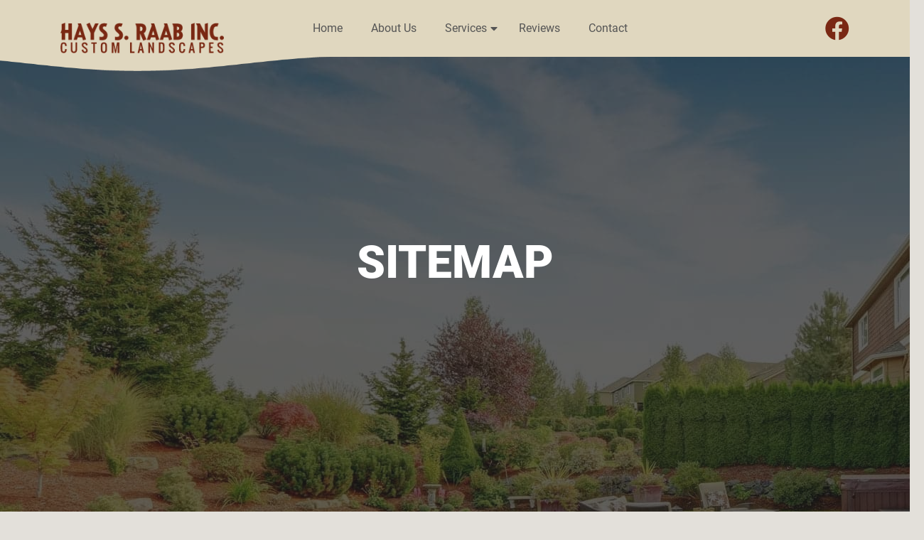

--- FILE ---
content_type: text/html; charset=UTF-8
request_url: https://hayssraablandscaping.com/sitemap/
body_size: 8010
content:
<!doctype html><html lang="en-US"><head><meta charset="UTF-8"><meta name="viewport" content="width=device-width, initial-scale=1"><link rel="profile" href="https://gmpg.org/xfn/11"><link rel="preload" href="https://hayssraablandscaping.com/wp-content/themes/hayss-raab-landscaping/assets/fonts/Roboto-Regular.woff2" as="font" type="font/woff2" crossorigin><link rel="preload" href="https://hayssraablandscaping.com/wp-content/themes/hayss-raab-landscaping/assets/fonts/Roboto-Bold.woff2" as="font" type="font/woff2" crossorigin><link rel="preload" href="https://hayssraablandscaping.com/wp-content/themes/hayss-raab-landscaping/assets/fonts/Roboto-Black.woff2" as="font" type="font/woff2" crossorigin><link rel="preload" href="https://hayssraablandscaping.com/wp-content/themes/hayss-raab-landscaping/assets/fonts/RobotoCondensed-Regular.woff2" as="font" type="font/woff2" crossorigin><link rel="preload" href="https://hayssraablandscaping.com/wp-content/themes/hayss-raab-landscaping/assets/fonts/RobotoCondensed-Bold.woff2" as="font" type="font/woff2" crossorigin><link rel="preload" href="https://hayssraablandscaping.com/wp-content/themes/hayss-raab-landscaping/assets/fonts/PlayfairDisplay-Black.woff2" as="font" type="font/woff2" crossorigin><meta name='robots' content='index, follow, max-image-preview:large, max-snippet:-1, max-video-preview:-1' > <!-- This site is optimized with the Yoast SEO plugin v26.8 - https://yoast.com/product/yoast-seo-wordpress/ --><link media="all" href="https://hayssraablandscaping.com/wp-content/cache/autoptimize/css/autoptimize_f8f3b53857921bf387a9bc49dc7d2eae.css" rel="stylesheet"><title>Sitemap - Hays S. Raab Inc. Custom Landscapes</title><link rel="canonical" href="https://hayssraablandscaping.com/sitemap/" ><meta property="og:locale" content="en_US" ><meta property="og:type" content="article" ><meta property="og:title" content="Sitemap - Hays S. Raab Inc. Custom Landscapes" ><meta property="og:url" content="https://hayssraablandscaping.com/sitemap/" ><meta property="og:site_name" content="Hays S. Raab Inc. Custom Landscapes" ><meta property="article:modified_time" content="2023-03-17T06:00:48+00:00" ><meta name="twitter:card" content="summary_large_image" > <script type="application/ld+json" class="yoast-schema-graph">{"@context":"https://schema.org","@graph":[{"@type":"WebPage","@id":"https://hayssraablandscaping.com/sitemap/","url":"https://hayssraablandscaping.com/sitemap/","name":"Sitemap - Hays S. Raab Inc. Custom Landscapes","isPartOf":{"@id":"https://hayssraablandscaping.com/#website"},"datePublished":"2023-03-17T05:55:42+00:00","dateModified":"2023-03-17T06:00:48+00:00","breadcrumb":{"@id":"https://hayssraablandscaping.com/sitemap/#breadcrumb"},"inLanguage":"en-US","potentialAction":[{"@type":"ReadAction","target":["https://hayssraablandscaping.com/sitemap/"]}]},{"@type":"BreadcrumbList","@id":"https://hayssraablandscaping.com/sitemap/#breadcrumb","itemListElement":[{"@type":"ListItem","position":1,"name":"Home","item":"https://hayssraablandscaping.com/"},{"@type":"ListItem","position":2,"name":"Sitemap"}]},{"@type":"WebSite","@id":"https://hayssraablandscaping.com/#website","url":"https://hayssraablandscaping.com/","name":"Hays S. Raab Inc. Custom Landscapes","description":"Outdoor Living Spaces, Custom-Crafted","publisher":{"@id":"https://hayssraablandscaping.com/#organization"},"potentialAction":[{"@type":"SearchAction","target":{"@type":"EntryPoint","urlTemplate":"https://hayssraablandscaping.com/?s={search_term_string}"},"query-input":{"@type":"PropertyValueSpecification","valueRequired":true,"valueName":"search_term_string"}}],"inLanguage":"en-US"},{"@type":"Organization","@id":"https://hayssraablandscaping.com/#organization","name":"Hays S. Raab Inc. Custom Landscapes","url":"https://hayssraablandscaping.com/","logo":{"@type":"ImageObject","inLanguage":"en-US","@id":"https://hayssraablandscaping.com/#/schema/logo/image/","url":"https://hayssraablandscaping.com/wp-content/uploads/2023/10/logo.png","contentUrl":"https://hayssraablandscaping.com/wp-content/uploads/2023/10/logo.png","width":270,"height":51,"caption":"Hays S. Raab Inc. Custom Landscapes"},"image":{"@id":"https://hayssraablandscaping.com/#/schema/logo/image/"}}]}</script> <!-- / Yoast SEO plugin. --><link rel="alternate" type="application/rss+xml" title="Hays S. Raab Inc. Custom Landscapes &raquo; Feed" href="https://hayssraablandscaping.com/feed/" ><link rel="alternate" type="application/rss+xml" title="Hays S. Raab Inc. Custom Landscapes &raquo; Comments Feed" href="https://hayssraablandscaping.com/comments/feed/" ><link rel="alternate" title="oEmbed (JSON)" type="application/json+oembed" href="https://hayssraablandscaping.com/wp-json/oembed/1.0/embed?url=https%3A%2F%2Fhayssraablandscaping.com%2Fsitemap%2F" ><link rel="alternate" title="oEmbed (XML)" type="text/xml+oembed" href="https://hayssraablandscaping.com/wp-json/oembed/1.0/embed?url=https%3A%2F%2Fhayssraablandscaping.com%2Fsitemap%2F&#038;format=xml" > <script  src="https://hayssraablandscaping.com/wp-includes/js/jquery/jquery.min.js?ver=3.7.1" id="jquery-core-js"></script> <link rel="https://api.w.org/" href="https://hayssraablandscaping.com/wp-json/" ><link rel="alternate" title="JSON" type="application/json" href="https://hayssraablandscaping.com/wp-json/wp/v2/pages/387" ><link rel="EditURI" type="application/rsd+xml" title="RSD" href="https://hayssraablandscaping.com/xmlrpc.php?rsd" ><link rel="icon" href="https://hayssraablandscaping.com/wp-content/uploads/2023/10/Favicon.png" sizes="32x32" ><link rel="icon" href="https://hayssraablandscaping.com/wp-content/uploads/2023/10/Favicon.png" sizes="192x192" ><link rel="apple-touch-icon" href="https://hayssraablandscaping.com/wp-content/uploads/2023/10/Favicon.png" ><meta name="msapplication-TileImage" content="https://hayssraablandscaping.com/wp-content/uploads/2023/10/Favicon.png" > <noscript><style id="rocket-lazyload-nojs-css">.rll-youtube-player, [data-lazy-src]{display:none !important;}</style></noscript> <!-- Google tag (gtag.js) --> <script async src="https://www.googletagmanager.com/gtag/js?id=G-8YR6QQPGWG"></script> </head><body data-rsssl=1 class="wp-singular page-template page-template-template-sitemap page-template-template-sitemap-php page page-id-387 wp-custom-logo wp-theme-hayss-raab-landscaping"><div id="page" class="site"><header id="masthead" class="site-header"><div class="container"><div class="row"><div class="col-lg-3"><div class="site-branding"> <a href="https://hayssraablandscaping.com/" class="custom-logo-link" rel="home" title="Hays S. Raab Inc. Custom Landscapes"><img width="270" height="51" src="https://hayssraablandscaping.com/wp-content/uploads/2023/10/logo.png" class="custom-logo" alt="Hays S. Raab Inc. Custom Landscapes" data-no-lazy="1" decoding="async" ></a></div><!-- .site-branding --></div><div class="col-lg-9"><nav id="site-navigation" class="main-navigation"><div class="call for-mob"> <a href="tel:2153556484" title="Call on (215) 355-6484" class="callus"> <img width="20" height="20" src="data:image/svg+xml,%3Csvg%20xmlns='http://www.w3.org/2000/svg'%20viewBox='0%200%2020%2020'%3E%3C/svg%3E" alt="Phone Icon" data-lazy-src="https://hayssraablandscaping.com/wp-content/themes/hayss-raab-landscaping/assets/images/phone-mob.svg"><noscript><img width="20" height="20" src="https://hayssraablandscaping.com/wp-content/themes/hayss-raab-landscaping/assets/images/phone-mob.svg" alt="Phone Icon"></noscript> </a></div> <button class="menu-toggle" aria-controls="primary-menu" aria-expanded="false"><span></span><span></span><span></span></button><div class="header-mob-wp"><div class="main-menu"><div class="menu-primary-menu-container"><ul id="primary-menu" class="menu"><li id="menu-item-26" class="menu-item menu-item-type-post_type menu-item-object-page menu-item-home menu-item-26"><a href="https://hayssraablandscaping.com/" title="Home" data-ps2id-api="true">Home</a></li><li id="menu-item-432" class="menu-item menu-item-type-custom menu-item-object-custom menu-item-432"><a href="#about-us" title="About Us" data-ps2id-api="true">About Us</a></li><li id="menu-item-702" class="menu-item menu-item-type-custom menu-item-object-custom menu-item-has-children menu-item-702"><a href="#services" title="Services" data-ps2id-api="true">Services</a><ul class="sub-menu"><li id="menu-item-704" class="menu-item menu-item-type-post_type menu-item-object-page menu-item-704"><a href="https://hayssraablandscaping.com/custom-landscape-design-build/" title="Design-Build Landscaping" data-ps2id-api="true">Design-Build Landscaping</a></li><li id="menu-item-703" class="menu-item menu-item-type-post_type menu-item-object-page menu-item-703"><a href="https://hayssraablandscaping.com/landscape-renovation/" title="Landscape Renovation" data-ps2id-api="true">Landscape Renovation</a></li></ul></li><li id="menu-item-433" class="menu-item menu-item-type-custom menu-item-object-custom menu-item-433"><a href="#reviews" title="Reviews" data-ps2id-api="true">Reviews</a></li><li id="menu-item-431" class="menu-item menu-item-type-post_type menu-item-object-page menu-item-431"><a href="https://hayssraablandscaping.com/contact/" title="Contact" data-ps2id-api="true">Contact</a></li></ul></div></div><div class="contact-info for-mob"><ul><li> <a href="tel:2153556484" title="Call on (215) 355-6484"> <span class="icon"> <img width="22" height="22" src="data:image/svg+xml,%3Csvg%20xmlns='http://www.w3.org/2000/svg'%20viewBox='0%200%2022%2022'%3E%3C/svg%3E" alt="Phone Icon" data-lazy-src="https://hayssraablandscaping.com/wp-content/themes/hayss-raab-landscaping/assets/images/phone.svg"><noscript><img width="22" height="22" src="https://hayssraablandscaping.com/wp-content/themes/hayss-raab-landscaping/assets/images/phone.svg" alt="Phone Icon"></noscript> </span> <span class="info callus">(215) 355-6484</span> </a></li><li> <a href="mailto:hays@hayssraab.com" title="Mail on hays@hayssraab.com"> <span class="icon"> <img width="23" height="18" src="data:image/svg+xml,%3Csvg%20xmlns='http://www.w3.org/2000/svg'%20viewBox='0%200%2023%2018'%3E%3C/svg%3E" alt="Mail Icon" data-lazy-src="https://hayssraablandscaping.com/wp-content/themes/hayss-raab-landscaping/assets/images/mail.svg"><noscript><img width="23" height="18" src="https://hayssraablandscaping.com/wp-content/themes/hayss-raab-landscaping/assets/images/mail.svg" alt="Mail Icon"></noscript> </span> <span class="info">hays@hayssraab.com</span> </a></li><li> <a href="https://maps.app.goo.gl/WAbNxLPtkC5XNkb18" target="_blank" title="Southampton, PA"> <span class="icon"> <img width="20" height="24" src="data:image/svg+xml,%3Csvg%20xmlns='http://www.w3.org/2000/svg'%20viewBox='0%200%2020%2024'%3E%3C/svg%3E" alt="Location Pin Icon" data-lazy-src="https://hayssraablandscaping.com/wp-content/themes/hayss-raab-landscaping/assets/images/map-pin.svg"><noscript><img width="20" height="24" src="https://hayssraablandscaping.com/wp-content/themes/hayss-raab-landscaping/assets/images/map-pin.svg" alt="Location Pin Icon"></noscript> </span> <span class="info">Southampton, PA</span> </a></li><li> <a href="https://www.facebook.com/people/Hays-S-Raab-Inc-Custom-Landscape-Design/100089623731534/" target="_blank" title="Facebook Page"> <span class="icon"> <img width="28" height="28" src="data:image/svg+xml,%3Csvg%20xmlns='http://www.w3.org/2000/svg'%20viewBox='0%200%2028%2028'%3E%3C/svg%3E" alt="Facebook Icon" data-lazy-src="https://hayssraablandscaping.com/wp-content/themes/hayss-raab-landscaping/assets/images/facebook.svg"><noscript><img width="28" height="28" src="https://hayssraablandscaping.com/wp-content/themes/hayss-raab-landscaping/assets/images/facebook.svg" alt="Facebook Icon"></noscript> </span> <span class="info">Facebook Page</span> </a></li></ul></div></div><div class="fb-icon for-des"> <a href="https://www.facebook.com/people/Hays-S-Raab-Inc-Custom-Landscape-Design/100089623731534/" class="fb-i" title="Facebook Page" target="_blank"><i class="fab fa-facebook"></i></a></div></nav><!-- #site-navigation --></div></div></div></header><!-- #masthead --><div id="content" class="site-content"><section data-bg="https://hayssraablandscaping.com/wp-content/uploads/2024/02/banner-img.jpg" class="main-banner inner-banner rocket-lazyload" style=""><div class="container"><div class="row"><div class="col-lg-12"><div class="sec-wp"><div class="banner-contant-wp"><div class="banner-contant text-center"><h1 class="h1-title"> Sitemap</h1></div></div></div></div></div></div></section><!-- end of Main Banner --><div class="inner-page-text privacy-content"><div class="container"><div class="row"><div class="col-lg-12"><div class="inner-page-box"><div id="primary" class="content-area"><main id="main" class="site-main"><h2 id="sitemap-pages">Pages</h2><ul><li class="post-677 page type-page status-publish hentry"><a href="https://hayssraablandscaping.com/landscape-renovation/" title="Landscape Renovation">Landscape Renovation</a></li><li class="post-425 page type-page status-publish hentry"><a href="https://hayssraablandscaping.com/contact/" title="Contact Us">Contact Us</a></li><li class="post-244 page type-page status-publish hentry"><a href="https://hayssraablandscaping.com/custom-landscape-design-build/" title="Design-Build Landscaping">Design-Build Landscaping</a></li><li class="post-56 page type-page status-publish hentry"><a href="https://hayssraablandscaping.com/thank-you/" title="Thank You">Thank You</a></li><li class="post-53 page type-page status-publish hentry"><a href="https://hayssraablandscaping.com/terms-of-use/" title="Terms Of Use">Terms Of Use</a></li><li class="post-49 page type-page status-publish hentry"><a href="https://hayssraablandscaping.com/cookie-policy/" title="Cookie Policy">Cookie Policy</a></li><li class="post-43 page type-page status-publish hentry"><a href="https://hayssraablandscaping.com/privacy-policy/" title="Privacy Policy">Privacy Policy</a></li><li class="post-24 page type-page status-publish hentry"><a href="https://hayssraablandscaping.com/" title="Home">Home</a></li></ul></main><!-- #main --></div></div></div></div></div></div></div><!-- #content --><footer id="colophon" class="site-footer"><div class="top-footer"><div class="container"><div class="sec-wp"><div class="sec-rotate-title right-rotate-title"><h3>Contact Us</h3></div><div class="row"><div class="col-lg-6"><div class="contact-info-wp wow left-animation" data-wow-duration="0.8s" data-wow-delay="0.4s"><div class="sec-img-wp sec-left-img"><div data-bg="https://hayssraablandscaping.com/wp-content/uploads/2024/02/contact_us_img.jpg" class="sec-img back-img rocket-lazyload" style=""></div></div><div class="contact-info-box" id="contact"><div class="contact-info-text"><h3>Contact Us</h3><p>Three decades of experience realizing personal outdoor visions. Unmatched landscape design and installation, with client-focused strategies.</p></div><div class="contact-info"><ul><li> <a href="tel:2153556484" title="Call on (215) 355-6484"> <span class="icon"> <img width="22" height="22" src="data:image/svg+xml,%3Csvg%20xmlns='http://www.w3.org/2000/svg'%20viewBox='0%200%2022%2022'%3E%3C/svg%3E" alt="Phone Icon" data-lazy-src="https://hayssraablandscaping.com/wp-content/themes/hayss-raab-landscaping/assets/images/phone.svg"><noscript><img width="22" height="22" src="https://hayssraablandscaping.com/wp-content/themes/hayss-raab-landscaping/assets/images/phone.svg" alt="Phone Icon"></noscript> </span> <span class="info callus">(215) 355-6484</span> </a></li><li> <a href="mailto:hays@hayssraab.com" title="Mail on hays@hayssraab.com"> <span class="icon"> <img width="23" height="18" src="data:image/svg+xml,%3Csvg%20xmlns='http://www.w3.org/2000/svg'%20viewBox='0%200%2023%2018'%3E%3C/svg%3E" alt="Mail Icon" data-lazy-src="https://hayssraablandscaping.com/wp-content/themes/hayss-raab-landscaping/assets/images/mail.svg"><noscript><img width="23" height="18" src="https://hayssraablandscaping.com/wp-content/themes/hayss-raab-landscaping/assets/images/mail.svg" alt="Mail Icon"></noscript> </span> <span class="info">hays@hayssraab.com</span> </a></li><li> <a href="https://maps.app.goo.gl/WAbNxLPtkC5XNkb18" target="_blank" title="Southampton, PA"> <span class="icon"> <img width="20" height="24" src="data:image/svg+xml,%3Csvg%20xmlns='http://www.w3.org/2000/svg'%20viewBox='0%200%2020%2024'%3E%3C/svg%3E" alt="Location Pin Icon" data-lazy-src="https://hayssraablandscaping.com/wp-content/themes/hayss-raab-landscaping/assets/images/map-pin.svg"><noscript><img width="20" height="24" src="https://hayssraablandscaping.com/wp-content/themes/hayss-raab-landscaping/assets/images/map-pin.svg" alt="Location Pin Icon"></noscript> </span> <span class="info">Southampton, PA</span> </a></li><li> <a href="https://www.facebook.com/people/Hays-S-Raab-Inc-Custom-Landscape-Design/100089623731534/" target="_blank" title="Facebook Page"> <span class="icon"> <img width="28" height="28" src="data:image/svg+xml,%3Csvg%20xmlns='http://www.w3.org/2000/svg'%20viewBox='0%200%2028%2028'%3E%3C/svg%3E" alt="Facebook Icon" data-lazy-src="https://hayssraablandscaping.com/wp-content/themes/hayss-raab-landscaping/assets/images/facebook.svg"><noscript><img width="28" height="28" src="https://hayssraablandscaping.com/wp-content/themes/hayss-raab-landscaping/assets/images/facebook.svg" alt="Facebook Icon"></noscript> </span> <span class="info">Facebook Page</span> </a></li></ul></div></div></div></div><div class="col-lg-6"><div class="footer-contact-form"><div class="contact-form wow right-animation" data-wow-duration="0.8s" data-wow-delay="0.4s"><div class="wpcf7 no-js" id="wpcf7-f27-o1" lang="en-US" dir="ltr" data-wpcf7-id="27"><div class="screen-reader-response"><p role="status" aria-live="polite" aria-atomic="true"></p><ul></ul></div><form action="/sitemap/#wpcf7-f27-o1" method="post" class="wpcf7-form init" aria-label="Contact form" novalidate="novalidate" data-status="init"><fieldset class="hidden-fields-container"><input type="hidden" name="_wpcf7" value="27" ><input type="hidden" name="_wpcf7_version" value="6.1.4" ><input type="hidden" name="_wpcf7_locale" value="en_US" ><input type="hidden" name="_wpcf7_unit_tag" value="wpcf7-f27-o1" ><input type="hidden" name="_wpcf7_container_post" value="0" ><input type="hidden" name="_wpcf7_posted_data_hash" value="" ></fieldset><div class="row"><div class="col-lg-6"><p><span class="wpcf7-form-control-wrap" data-name="full-name"><input size="40" maxlength="400" class="wpcf7-form-control wpcf7-text wpcf7-validates-as-required form-input" aria-required="true" aria-invalid="false" placeholder="Full Name*" value="" type="text" name="full-name" ></span></p></div><div class="col-lg-6"><p><span class="wpcf7-form-control-wrap" data-name="your-email"><input size="40" maxlength="400" class="wpcf7-form-control wpcf7-email wpcf7-validates-as-required wpcf7-text wpcf7-validates-as-email form-input" aria-required="true" aria-invalid="false" placeholder="Email*" value="" type="email" name="your-email" ></span></p></div></div><div class="row"><div class="col-lg-6"><p><span class="wpcf7-form-control-wrap" data-name="phone"><input size="40" maxlength="400" class="wpcf7-form-control wpcf7-tel wpcf7-validates-as-required wpcf7-text wpcf7-validates-as-tel form-input" aria-required="true" aria-invalid="false" placeholder="Phone number*" value="" type="tel" name="phone" ></span></p></div><div class="col-lg-6"><div class="form-element"><p><span class="wpcf7-form-control-wrap" data-name="menu-573"><select class="wpcf7-form-control wpcf7-select wpcf7-validates-as-required contact_formselect form-input" aria-required="true" aria-invalid="false" name="menu-573"><option value="">Service Interested In*</option><option value="Custom Landscape Design and Build">Custom Landscape Design and Build</option><option value="Softscapes">Softscapes</option><option value="Hardscapes">Hardscapes</option><option value="Wetscapes">Wetscapes</option><option value="Other">Other</option></select></span><span class="arrow"></span></p></div></div></div><div class="row"><div class="col-lg-12"><p><span class="wpcf7-form-control-wrap" data-name="your-message"><textarea cols="40" rows="10" maxlength="2000" class="wpcf7-form-control wpcf7-textarea form-input" aria-invalid="false" placeholder="Message" name="your-message"></textarea></span></p></div></div><p><div class="h-captcha" data-sitekey="8ada8e36-6330-4fc4-8a4e-fe7ca36ab07a" data-size="normal" data-theme="light"></div><span class="wpcf7-form-control-wrap cf7apps-hcaptcha" data-name="cf7apps-hcaptcha"><input type="hidden" name="cf7apps-hcaptcha" value="" class="wpcf7-form-control"></span><span id="wpcf7-697cd55cb5b7e-wrapper" class="wpcf7-form-control-wrap boat-check-contact-wrap" style="display:none !important; visibility:hidden !important;"><label for="wpcf7-697cd55cb5b7e-field" class="hp-message">Please leave this field empty.</label><input id="wpcf7-697cd55cb5b7e-field"  class="wpcf7-form-control wpcf7-text" type="text" name="boat-check-contact" value="" size="40" tabindex="-1" autocomplete="new-password" ></span></p><div class="row"><div class="col-lg-12"><div class="submit-wp"><div class="submit-btn"><p><input class="wpcf7-form-control wpcf7-submit has-spinner sec-btn" type="submit" value="Submit" ></p></div></div></div></div><div class="wpcf7-response-output" aria-hidden="true"></div></form></div></div></div></div></div></div></div></div><div data-bg="https://hayssraablandscaping.com/wp-content/uploads/2024/02/footer_bg.jpg" class="bottom-footer back-img rocket-lazyload" style=""><div class="container"><div class="sec-wp"><div class="row"><div class="col-lg-12"><div class="footer-logo wow fadeup-animation" data-wow-duration="0.8s" data-wow-delay="0.4s"> <a href="https://hayssraablandscaping.com" title="Hays S. Raab Inc. Custom Landscapes"><img width="158" height="193" src="data:image/svg+xml,%3Csvg%20xmlns='http://www.w3.org/2000/svg'%20viewBox='0%200%20158%20193'%3E%3C/svg%3E" alt="Hays S. Raab Inc. Custom Landscapes" data-lazy-src="https://hayssraablandscaping.com/wp-content/uploads/2023/10/footer-logo.png"><noscript><img width="158" height="193" src="https://hayssraablandscaping.com/wp-content/uploads/2023/10/footer-logo.png" alt="Hays S. Raab Inc. Custom Landscapes"></noscript></a></div><div class="footer-menu"><div class="menu-footer-menu-container"><ul id="footer-menu" class="menu"><li id="menu-item-28" class="menu-item menu-item-type-post_type menu-item-object-page menu-item-home menu-item-28"><a href="https://hayssraablandscaping.com/" title="Home" data-ps2id-api="true">Home</a></li><li id="menu-item-434" class="menu-item menu-item-type-custom menu-item-object-custom menu-item-434"><a href="#about-us" title="About Us" data-ps2id-api="true">About Us</a></li><li id="menu-item-722" class="menu-item menu-item-type-custom menu-item-object-custom menu-item-722"><a href="#services" title="Services" data-ps2id-api="true">Services</a></li><li id="menu-item-436" class="menu-item menu-item-type-custom menu-item-object-custom menu-item-436"><a href="#reviews" title="Reviews" data-ps2id-api="true">Reviews</a></li><li id="menu-item-437" class="menu-item menu-item-type-post_type menu-item-object-page menu-item-437"><a href="https://hayssraablandscaping.com/contact/" title="Contact" data-ps2id-api="true">Contact</a></li><li id="menu-item-389" class="menu-item menu-item-type-post_type menu-item-object-page current-menu-item page_item page-item-387 current_page_item menu-item-389"><a href="https://hayssraablandscaping.com/sitemap/" aria-current="page" title="Sitemap" data-ps2id-api="true">Sitemap</a></li></ul></div></div><div class="copyright text-center"><div class="copyright-top-link"><div class="copy-right"><p>©2026 Hays S. Raab Inc. Custom Landscapes</p></div><div class="menu-policies-menu-container"><ul id="menu-policies-menu" class="menu"><li id="menu-item-403" class="menu-item menu-item-type-post_type menu-item-object-page menu-item-403"><a href="https://hayssraablandscaping.com/privacy-policy/" title="Privacy Policy" data-ps2id-api="true">Privacy Policy</a></li><li id="menu-item-402" class="menu-item menu-item-type-post_type menu-item-object-page menu-item-402"><a href="https://hayssraablandscaping.com/terms-of-use/" title="Terms Of Use" data-ps2id-api="true">Terms Of Use</a></li><li id="menu-item-404" class="menu-item menu-item-type-post_type menu-item-object-page menu-item-404"><a href="https://hayssraablandscaping.com/cookie-policy/" title="Cookie Policy" data-ps2id-api="true">Cookie Policy</a></li></ul></div></div><div class="copyright-bottom-link"><p>Website Design, SEO, &amp; Online Marketing <i class="fa fa-heart" aria-hidden="true"></i> by <a class="dotcom-link" title="Dotcom Design" href="https://www.dotcomdesign.com" target="_blank" rel="noopener">Dotcom Design</a></p></div></div></div></div></div></div></div></footer></div><!-- #page --> <!-- Modal --><div class="modal common-popup" id="get_estimate"><div class="modal-dialog modal-dialog-centered modal-lg"> <!-- Modal content--><div class="modal-content"> <button type="button" class="close close-popup" data-bs-dismiss="modal"><i class="fa fa-times" aria-hidden="true"></i></button><div class="modal-body"><div class="footer-box-wp modal-popup"><div class="form-box footer-form"><div class="sec-head-wp"><h2 class="sec-head">Get an <span>Estimate</span></h2></div><div class="contact-form"><div class="wpcf7 no-js" id="wpcf7-f27-o2" lang="en-US" dir="ltr" data-wpcf7-id="27"><div class="screen-reader-response"><p role="status" aria-live="polite" aria-atomic="true"></p><ul></ul></div><form action="/sitemap/#wpcf7-f27-o2" method="post" class="wpcf7-form init" aria-label="Contact form" novalidate="novalidate" data-status="init"><fieldset class="hidden-fields-container"><input type="hidden" name="_wpcf7" value="27" ><input type="hidden" name="_wpcf7_version" value="6.1.4" ><input type="hidden" name="_wpcf7_locale" value="en_US" ><input type="hidden" name="_wpcf7_unit_tag" value="wpcf7-f27-o2" ><input type="hidden" name="_wpcf7_container_post" value="0" ><input type="hidden" name="_wpcf7_posted_data_hash" value="" ></fieldset><div class="row"><div class="col-lg-6"><p><span class="wpcf7-form-control-wrap" data-name="full-name"><input size="40" maxlength="400" class="wpcf7-form-control wpcf7-text wpcf7-validates-as-required form-input" aria-required="true" aria-invalid="false" placeholder="Full Name*" value="" type="text" name="full-name" ></span></p></div><div class="col-lg-6"><p><span class="wpcf7-form-control-wrap" data-name="your-email"><input size="40" maxlength="400" class="wpcf7-form-control wpcf7-email wpcf7-validates-as-required wpcf7-text wpcf7-validates-as-email form-input" aria-required="true" aria-invalid="false" placeholder="Email*" value="" type="email" name="your-email" ></span></p></div></div><div class="row"><div class="col-lg-6"><p><span class="wpcf7-form-control-wrap" data-name="phone"><input size="40" maxlength="400" class="wpcf7-form-control wpcf7-tel wpcf7-validates-as-required wpcf7-text wpcf7-validates-as-tel form-input" aria-required="true" aria-invalid="false" placeholder="Phone number*" value="" type="tel" name="phone" ></span></p></div><div class="col-lg-6"><div class="form-element"><p><span class="wpcf7-form-control-wrap" data-name="menu-573"><select class="wpcf7-form-control wpcf7-select wpcf7-validates-as-required contact_formselect form-input" aria-required="true" aria-invalid="false" name="menu-573"><option value="">Service Interested In*</option><option value="Custom Landscape Design and Build">Custom Landscape Design and Build</option><option value="Softscapes">Softscapes</option><option value="Hardscapes">Hardscapes</option><option value="Wetscapes">Wetscapes</option><option value="Other">Other</option></select></span><span class="arrow"></span></p></div></div></div><div class="row"><div class="col-lg-12"><p><span class="wpcf7-form-control-wrap" data-name="your-message"><textarea cols="40" rows="10" maxlength="2000" class="wpcf7-form-control wpcf7-textarea form-input" aria-invalid="false" placeholder="Message" name="your-message"></textarea></span></p></div></div><p><div class="h-captcha" data-sitekey="8ada8e36-6330-4fc4-8a4e-fe7ca36ab07a" data-size="normal" data-theme="light"></div><span class="wpcf7-form-control-wrap cf7apps-hcaptcha" data-name="cf7apps-hcaptcha"><input type="hidden" name="cf7apps-hcaptcha" value="" class="wpcf7-form-control"></span><span id="wpcf7-697cd55cb6d3d-wrapper" class="wpcf7-form-control-wrap boat-check-contact-wrap" style="display:none !important; visibility:hidden !important;"><label for="wpcf7-697cd55cb6d3d-field" class="hp-message">Please leave this field empty.</label><input id="wpcf7-697cd55cb6d3d-field"  class="wpcf7-form-control wpcf7-text" type="text" name="boat-check-contact" value="" size="40" tabindex="-1" autocomplete="new-password" ></span></p><div class="row"><div class="col-lg-12"><div class="submit-wp"><div class="submit-btn"><p><input class="wpcf7-form-control wpcf7-submit has-spinner sec-btn" type="submit" value="Submit" ></p></div></div></div></div><div class="wpcf7-response-output" aria-hidden="true"></div></form></div></div></div></div></div></div></div></div> <script type="application/speculationrules">{"prefetch":[{"source":"document","where":{"and":[{"href_matches":"/*"},{"not":{"href_matches":["/wp-*.php","/wp-admin/*","/wp-content/uploads/*","/wp-content/*","/wp-content/plugins/*","/wp-content/themes/hayss-raab-landscaping/*","/*\\?(.+)"]}},{"not":{"selector_matches":"a[rel~=\"nofollow\"]"}},{"not":{"selector_matches":".no-prefetch, .no-prefetch a"}}]},"eagerness":"conservative"}]}</script> <script 
                src="https://js.hcaptcha.com/1/api.js?onload=CF7AppsLoadhCaptcha" 
                async 
                defer
            ></script> <script  src="https://hayssraablandscaping.com/wp-includes/js/dist/hooks.min.js?ver=dd5603f07f9220ed27f1" id="wp-hooks-js"></script> <script  src="https://hayssraablandscaping.com/wp-includes/js/dist/i18n.min.js?ver=c26c3dc7bed366793375" id="wp-i18n-js"></script> <script id="wp-emoji-settings" type="application/json">{"baseUrl":"https://s.w.org/images/core/emoji/17.0.2/72x72/","ext":".png","svgUrl":"https://s.w.org/images/core/emoji/17.0.2/svg/","svgExt":".svg","source":{"concatemoji":"https://hayssraablandscaping.com/wp-includes/js/wp-emoji-release.min.js?ver=989222a2a897f616bb11d12140338e11"}}</script> <script type="module">/* <![CDATA[ */
/*! This file is auto-generated */
const a=JSON.parse(document.getElementById("wp-emoji-settings").textContent),o=(window._wpemojiSettings=a,"wpEmojiSettingsSupports"),s=["flag","emoji"];function i(e){try{var t={supportTests:e,timestamp:(new Date).valueOf()};sessionStorage.setItem(o,JSON.stringify(t))}catch(e){}}function c(e,t,n){e.clearRect(0,0,e.canvas.width,e.canvas.height),e.fillText(t,0,0);t=new Uint32Array(e.getImageData(0,0,e.canvas.width,e.canvas.height).data);e.clearRect(0,0,e.canvas.width,e.canvas.height),e.fillText(n,0,0);const a=new Uint32Array(e.getImageData(0,0,e.canvas.width,e.canvas.height).data);return t.every((e,t)=>e===a[t])}function p(e,t){e.clearRect(0,0,e.canvas.width,e.canvas.height),e.fillText(t,0,0);var n=e.getImageData(16,16,1,1);for(let e=0;e<n.data.length;e++)if(0!==n.data[e])return!1;return!0}function u(e,t,n,a){switch(t){case"flag":return n(e,"\ud83c\udff3\ufe0f\u200d\u26a7\ufe0f","\ud83c\udff3\ufe0f\u200b\u26a7\ufe0f")?!1:!n(e,"\ud83c\udde8\ud83c\uddf6","\ud83c\udde8\u200b\ud83c\uddf6")&&!n(e,"\ud83c\udff4\udb40\udc67\udb40\udc62\udb40\udc65\udb40\udc6e\udb40\udc67\udb40\udc7f","\ud83c\udff4\u200b\udb40\udc67\u200b\udb40\udc62\u200b\udb40\udc65\u200b\udb40\udc6e\u200b\udb40\udc67\u200b\udb40\udc7f");case"emoji":return!a(e,"\ud83e\u1fac8")}return!1}function f(e,t,n,a){let r;const o=(r="undefined"!=typeof WorkerGlobalScope&&self instanceof WorkerGlobalScope?new OffscreenCanvas(300,150):document.createElement("canvas")).getContext("2d",{willReadFrequently:!0}),s=(o.textBaseline="top",o.font="600 32px Arial",{});return e.forEach(e=>{s[e]=t(o,e,n,a)}),s}function r(e){var t=document.createElement("script");t.src=e,t.defer=!0,document.head.appendChild(t)}a.supports={everything:!0,everythingExceptFlag:!0},new Promise(t=>{let n=function(){try{var e=JSON.parse(sessionStorage.getItem(o));if("object"==typeof e&&"number"==typeof e.timestamp&&(new Date).valueOf()<e.timestamp+604800&&"object"==typeof e.supportTests)return e.supportTests}catch(e){}return null}();if(!n){if("undefined"!=typeof Worker&&"undefined"!=typeof OffscreenCanvas&&"undefined"!=typeof URL&&URL.createObjectURL&&"undefined"!=typeof Blob)try{var e="postMessage("+f.toString()+"("+[JSON.stringify(s),u.toString(),c.toString(),p.toString()].join(",")+"));",a=new Blob([e],{type:"text/javascript"});const r=new Worker(URL.createObjectURL(a),{name:"wpTestEmojiSupports"});return void(r.onmessage=e=>{i(n=e.data),r.terminate(),t(n)})}catch(e){}i(n=f(s,u,c,p))}t(n)}).then(e=>{for(const n in e)a.supports[n]=e[n],a.supports.everything=a.supports.everything&&a.supports[n],"flag"!==n&&(a.supports.everythingExceptFlag=a.supports.everythingExceptFlag&&a.supports[n]);var t;a.supports.everythingExceptFlag=a.supports.everythingExceptFlag&&!a.supports.flag,a.supports.everything||((t=a.source||{}).concatemoji?r(t.concatemoji):t.wpemoji&&t.twemoji&&(r(t.twemoji),r(t.wpemoji)))});
//# sourceURL=https://hayssraablandscaping.com/wp-includes/js/wp-emoji-loader.min.js
/* ]]> */</script> <script defer src="https://hayssraablandscaping.com/wp-content/cache/autoptimize/js/autoptimize_3ac07db9872b8c3c1ec9576b6e71d68c.js"></script></body></html>